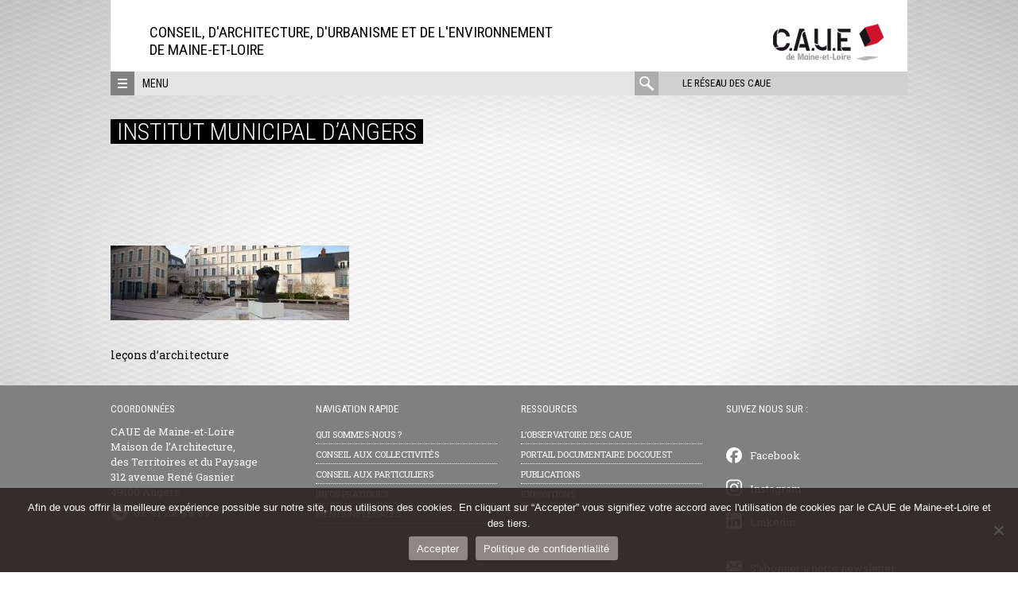

--- FILE ---
content_type: text/html; charset=UTF-8
request_url: https://www.caue49.com/lecons-darchitecture/institut-municipal-web/
body_size: 14430
content:
<!DOCTYPE html>
<html lang="fr-FR" class="no-js">
<head>
	<meta charset="UTF-8">
	<meta name="viewport" content="width=device-width, initial-scale=1">
	<link rel="profile" href="http://gmpg.org/xfn/11">
	<link rel="pingback" href="https://www.caue49.com/xmlrpc.php">
	<!--[if lt IE 9]>
	<script src="https://www.caue49.com/wp-content/themes/caue/js/html5.js"></script>
	<![endif]-->
	<script>(function(html){html.className = html.className.replace(/\bno-js\b/,'js')})(document.documentElement);</script>
<meta name='robots' content='index, follow, max-image-preview:large, max-snippet:-1, max-video-preview:-1' />
	<style>img:is([sizes="auto" i], [sizes^="auto," i]) { contain-intrinsic-size: 3000px 1500px }</style>
	
	<!-- This site is optimized with the Yoast SEO plugin v26.2 - https://yoast.com/wordpress/plugins/seo/ -->
	<title>Institut Municipal d&#039;Angers - CAUE de Maine-et-Loire</title><link rel="preload" as="style" href="https://fonts.googleapis.com/css?family=Roboto%20Condensed%3A400%2C300%2C700%7CRoboto%3A400%2C100%2C300%2C500%2C700%2C900%7CRoboto%20Slab%3A400%2C100%2C300%2C100%2C700%7CNoto%20Sans%3A400%2C400italic%2C700%7CPoppins%3A700%2C800%2C900&#038;subset=latin%2Clatin-ext&#038;display=swap" /><link rel="stylesheet" href="https://fonts.googleapis.com/css?family=Roboto%20Condensed%3A400%2C300%2C700%7CRoboto%3A400%2C100%2C300%2C500%2C700%2C900%7CRoboto%20Slab%3A400%2C100%2C300%2C100%2C700%7CNoto%20Sans%3A400%2C400italic%2C700%7CPoppins%3A700%2C800%2C900&#038;subset=latin%2Clatin-ext&#038;display=swap" media="print" onload="this.media='all'" /><noscript><link rel="stylesheet" href="https://fonts.googleapis.com/css?family=Roboto%20Condensed%3A400%2C300%2C700%7CRoboto%3A400%2C100%2C300%2C500%2C700%2C900%7CRoboto%20Slab%3A400%2C100%2C300%2C100%2C700%7CNoto%20Sans%3A400%2C400italic%2C700%7CPoppins%3A700%2C800%2C900&#038;subset=latin%2Clatin-ext&#038;display=swap" /></noscript>
	<link rel="canonical" href="https://www.caue49.com/lecons-darchitecture/institut-municipal-web/" />
	<meta property="og:locale" content="fr_FR" />
	<meta property="og:type" content="article" />
	<meta property="og:title" content="Institut Municipal d&#039;Angers - CAUE de Maine-et-Loire" />
	<meta property="og:description" content="Leçons d&#039;architecture à l&#039;Institut Municipal d&#039;Angers" />
	<meta property="og:url" content="https://www.caue49.com/lecons-darchitecture/institut-municipal-web/" />
	<meta property="og:site_name" content="CAUE de Maine-et-Loire" />
	<meta property="article:modified_time" content="2017-09-22T09:02:08+00:00" />
	<meta property="og:image" content="https://www.caue49.com/lecons-darchitecture/institut-municipal-web" />
	<meta property="og:image:width" content="1600" />
	<meta property="og:image:height" content="500" />
	<meta property="og:image:type" content="image/jpeg" />
	<meta name="twitter:card" content="summary_large_image" />
	<script type="application/ld+json" class="yoast-schema-graph">{"@context":"https://schema.org","@graph":[{"@type":"WebPage","@id":"https://www.caue49.com/lecons-darchitecture/institut-municipal-web/","url":"https://www.caue49.com/lecons-darchitecture/institut-municipal-web/","name":"Institut Municipal d'Angers - CAUE de Maine-et-Loire","isPartOf":{"@id":"https://www.caue49.com/#website"},"primaryImageOfPage":{"@id":"https://www.caue49.com/lecons-darchitecture/institut-municipal-web/#primaryimage"},"image":{"@id":"https://www.caue49.com/lecons-darchitecture/institut-municipal-web/#primaryimage"},"thumbnailUrl":"https://www.caue49.com/wp-content/uploads/sites/4/2017/09/institut-municipal-web.jpg","datePublished":"2017-09-22T09:01:15+00:00","dateModified":"2017-09-22T09:02:08+00:00","breadcrumb":{"@id":"https://www.caue49.com/lecons-darchitecture/institut-municipal-web/#breadcrumb"},"inLanguage":"fr-FR","potentialAction":[{"@type":"ReadAction","target":["https://www.caue49.com/lecons-darchitecture/institut-municipal-web/"]}]},{"@type":"ImageObject","inLanguage":"fr-FR","@id":"https://www.caue49.com/lecons-darchitecture/institut-municipal-web/#primaryimage","url":"https://www.caue49.com/wp-content/uploads/sites/4/2017/09/institut-municipal-web.jpg","contentUrl":"https://www.caue49.com/wp-content/uploads/sites/4/2017/09/institut-municipal-web.jpg","width":1600,"height":500,"caption":"Leçons d'architecture à l'Institut Municipal d'Angers"},{"@type":"BreadcrumbList","@id":"https://www.caue49.com/lecons-darchitecture/institut-municipal-web/#breadcrumb","itemListElement":[{"@type":"ListItem","position":1,"name":"Accueil","item":"https://www.caue49.com/"},{"@type":"ListItem","position":2,"name":"Leçons d&rsquo;architecture A3A","item":"https://www.caue49.com/lecons-darchitecture/"},{"@type":"ListItem","position":3,"name":"Institut Municipal d&rsquo;Angers"}]},{"@type":"WebSite","@id":"https://www.caue49.com/#website","url":"https://www.caue49.com/","name":"CAUE de Maine-et-Loire","description":"Conseil, d&#039;architecture, d&#039;Urbanisme et de l&#039;Environnement &lt;br&gt;de Maine-et-Loire","potentialAction":[{"@type":"SearchAction","target":{"@type":"EntryPoint","urlTemplate":"https://www.caue49.com/?s={search_term_string}"},"query-input":{"@type":"PropertyValueSpecification","valueRequired":true,"valueName":"search_term_string"}}],"inLanguage":"fr-FR"}]}</script>
	<!-- / Yoast SEO plugin. -->


<link rel='dns-prefetch' href='//maps.googleapis.com' />
<link rel='dns-prefetch' href='//meet.jit.si' />
<link rel='dns-prefetch' href='//fonts.googleapis.com' />
<link href='https://fonts.gstatic.com' crossorigin rel='preconnect' />
<link rel="alternate" type="application/rss+xml" title="CAUE de Maine-et-Loire &raquo; Flux" href="https://www.caue49.com/feed/" />
<link rel="alternate" type="application/rss+xml" title="CAUE de Maine-et-Loire &raquo; Flux des commentaires" href="https://www.caue49.com/comments/feed/" />
		<!-- This site uses the Google Analytics by MonsterInsights plugin v9.9.0 - Using Analytics tracking - https://www.monsterinsights.com/ -->
							<script src="//www.googletagmanager.com/gtag/js?id=G-907GQZ0Y49"  data-cfasync="false" data-wpfc-render="false" type="text/javascript" async></script>
			<script data-cfasync="false" data-wpfc-render="false" type="text/javascript">
				var mi_version = '9.9.0';
				var mi_track_user = true;
				var mi_no_track_reason = '';
								var MonsterInsightsDefaultLocations = {"page_location":"https:\/\/www.caue49.com\/lecons-darchitecture\/institut-municipal-web\/"};
								if ( typeof MonsterInsightsPrivacyGuardFilter === 'function' ) {
					var MonsterInsightsLocations = (typeof MonsterInsightsExcludeQuery === 'object') ? MonsterInsightsPrivacyGuardFilter( MonsterInsightsExcludeQuery ) : MonsterInsightsPrivacyGuardFilter( MonsterInsightsDefaultLocations );
				} else {
					var MonsterInsightsLocations = (typeof MonsterInsightsExcludeQuery === 'object') ? MonsterInsightsExcludeQuery : MonsterInsightsDefaultLocations;
				}

								var disableStrs = [
										'ga-disable-G-907GQZ0Y49',
									];

				/* Function to detect opted out users */
				function __gtagTrackerIsOptedOut() {
					for (var index = 0; index < disableStrs.length; index++) {
						if (document.cookie.indexOf(disableStrs[index] + '=true') > -1) {
							return true;
						}
					}

					return false;
				}

				/* Disable tracking if the opt-out cookie exists. */
				if (__gtagTrackerIsOptedOut()) {
					for (var index = 0; index < disableStrs.length; index++) {
						window[disableStrs[index]] = true;
					}
				}

				/* Opt-out function */
				function __gtagTrackerOptout() {
					for (var index = 0; index < disableStrs.length; index++) {
						document.cookie = disableStrs[index] + '=true; expires=Thu, 31 Dec 2099 23:59:59 UTC; path=/';
						window[disableStrs[index]] = true;
					}
				}

				if ('undefined' === typeof gaOptout) {
					function gaOptout() {
						__gtagTrackerOptout();
					}
				}
								window.dataLayer = window.dataLayer || [];

				window.MonsterInsightsDualTracker = {
					helpers: {},
					trackers: {},
				};
				if (mi_track_user) {
					function __gtagDataLayer() {
						dataLayer.push(arguments);
					}

					function __gtagTracker(type, name, parameters) {
						if (!parameters) {
							parameters = {};
						}

						if (parameters.send_to) {
							__gtagDataLayer.apply(null, arguments);
							return;
						}

						if (type === 'event') {
														parameters.send_to = monsterinsights_frontend.v4_id;
							var hookName = name;
							if (typeof parameters['event_category'] !== 'undefined') {
								hookName = parameters['event_category'] + ':' + name;
							}

							if (typeof MonsterInsightsDualTracker.trackers[hookName] !== 'undefined') {
								MonsterInsightsDualTracker.trackers[hookName](parameters);
							} else {
								__gtagDataLayer('event', name, parameters);
							}
							
						} else {
							__gtagDataLayer.apply(null, arguments);
						}
					}

					__gtagTracker('js', new Date());
					__gtagTracker('set', {
						'developer_id.dZGIzZG': true,
											});
					if ( MonsterInsightsLocations.page_location ) {
						__gtagTracker('set', MonsterInsightsLocations);
					}
										__gtagTracker('config', 'G-907GQZ0Y49', {"forceSSL":"true"} );
										window.gtag = __gtagTracker;										(function () {
						/* https://developers.google.com/analytics/devguides/collection/analyticsjs/ */
						/* ga and __gaTracker compatibility shim. */
						var noopfn = function () {
							return null;
						};
						var newtracker = function () {
							return new Tracker();
						};
						var Tracker = function () {
							return null;
						};
						var p = Tracker.prototype;
						p.get = noopfn;
						p.set = noopfn;
						p.send = function () {
							var args = Array.prototype.slice.call(arguments);
							args.unshift('send');
							__gaTracker.apply(null, args);
						};
						var __gaTracker = function () {
							var len = arguments.length;
							if (len === 0) {
								return;
							}
							var f = arguments[len - 1];
							if (typeof f !== 'object' || f === null || typeof f.hitCallback !== 'function') {
								if ('send' === arguments[0]) {
									var hitConverted, hitObject = false, action;
									if ('event' === arguments[1]) {
										if ('undefined' !== typeof arguments[3]) {
											hitObject = {
												'eventAction': arguments[3],
												'eventCategory': arguments[2],
												'eventLabel': arguments[4],
												'value': arguments[5] ? arguments[5] : 1,
											}
										}
									}
									if ('pageview' === arguments[1]) {
										if ('undefined' !== typeof arguments[2]) {
											hitObject = {
												'eventAction': 'page_view',
												'page_path': arguments[2],
											}
										}
									}
									if (typeof arguments[2] === 'object') {
										hitObject = arguments[2];
									}
									if (typeof arguments[5] === 'object') {
										Object.assign(hitObject, arguments[5]);
									}
									if ('undefined' !== typeof arguments[1].hitType) {
										hitObject = arguments[1];
										if ('pageview' === hitObject.hitType) {
											hitObject.eventAction = 'page_view';
										}
									}
									if (hitObject) {
										action = 'timing' === arguments[1].hitType ? 'timing_complete' : hitObject.eventAction;
										hitConverted = mapArgs(hitObject);
										__gtagTracker('event', action, hitConverted);
									}
								}
								return;
							}

							function mapArgs(args) {
								var arg, hit = {};
								var gaMap = {
									'eventCategory': 'event_category',
									'eventAction': 'event_action',
									'eventLabel': 'event_label',
									'eventValue': 'event_value',
									'nonInteraction': 'non_interaction',
									'timingCategory': 'event_category',
									'timingVar': 'name',
									'timingValue': 'value',
									'timingLabel': 'event_label',
									'page': 'page_path',
									'location': 'page_location',
									'title': 'page_title',
									'referrer' : 'page_referrer',
								};
								for (arg in args) {
																		if (!(!args.hasOwnProperty(arg) || !gaMap.hasOwnProperty(arg))) {
										hit[gaMap[arg]] = args[arg];
									} else {
										hit[arg] = args[arg];
									}
								}
								return hit;
							}

							try {
								f.hitCallback();
							} catch (ex) {
							}
						};
						__gaTracker.create = newtracker;
						__gaTracker.getByName = newtracker;
						__gaTracker.getAll = function () {
							return [];
						};
						__gaTracker.remove = noopfn;
						__gaTracker.loaded = true;
						window['__gaTracker'] = __gaTracker;
					})();
									} else {
										console.log("");
					(function () {
						function __gtagTracker() {
							return null;
						}

						window['__gtagTracker'] = __gtagTracker;
						window['gtag'] = __gtagTracker;
					})();
									}
			</script>
			
							<!-- / Google Analytics by MonsterInsights -->
		<script type="text/javascript">
/* <![CDATA[ */
window._wpemojiSettings = {"baseUrl":"https:\/\/s.w.org\/images\/core\/emoji\/16.0.1\/72x72\/","ext":".png","svgUrl":"https:\/\/s.w.org\/images\/core\/emoji\/16.0.1\/svg\/","svgExt":".svg","source":{"concatemoji":"https:\/\/www.caue49.com\/wp-includes\/js\/wp-emoji-release.min.js?ver=6.8.3"}};
/*! This file is auto-generated */
!function(s,n){var o,i,e;function c(e){try{var t={supportTests:e,timestamp:(new Date).valueOf()};sessionStorage.setItem(o,JSON.stringify(t))}catch(e){}}function p(e,t,n){e.clearRect(0,0,e.canvas.width,e.canvas.height),e.fillText(t,0,0);var t=new Uint32Array(e.getImageData(0,0,e.canvas.width,e.canvas.height).data),a=(e.clearRect(0,0,e.canvas.width,e.canvas.height),e.fillText(n,0,0),new Uint32Array(e.getImageData(0,0,e.canvas.width,e.canvas.height).data));return t.every(function(e,t){return e===a[t]})}function u(e,t){e.clearRect(0,0,e.canvas.width,e.canvas.height),e.fillText(t,0,0);for(var n=e.getImageData(16,16,1,1),a=0;a<n.data.length;a++)if(0!==n.data[a])return!1;return!0}function f(e,t,n,a){switch(t){case"flag":return n(e,"\ud83c\udff3\ufe0f\u200d\u26a7\ufe0f","\ud83c\udff3\ufe0f\u200b\u26a7\ufe0f")?!1:!n(e,"\ud83c\udde8\ud83c\uddf6","\ud83c\udde8\u200b\ud83c\uddf6")&&!n(e,"\ud83c\udff4\udb40\udc67\udb40\udc62\udb40\udc65\udb40\udc6e\udb40\udc67\udb40\udc7f","\ud83c\udff4\u200b\udb40\udc67\u200b\udb40\udc62\u200b\udb40\udc65\u200b\udb40\udc6e\u200b\udb40\udc67\u200b\udb40\udc7f");case"emoji":return!a(e,"\ud83e\udedf")}return!1}function g(e,t,n,a){var r="undefined"!=typeof WorkerGlobalScope&&self instanceof WorkerGlobalScope?new OffscreenCanvas(300,150):s.createElement("canvas"),o=r.getContext("2d",{willReadFrequently:!0}),i=(o.textBaseline="top",o.font="600 32px Arial",{});return e.forEach(function(e){i[e]=t(o,e,n,a)}),i}function t(e){var t=s.createElement("script");t.src=e,t.defer=!0,s.head.appendChild(t)}"undefined"!=typeof Promise&&(o="wpEmojiSettingsSupports",i=["flag","emoji"],n.supports={everything:!0,everythingExceptFlag:!0},e=new Promise(function(e){s.addEventListener("DOMContentLoaded",e,{once:!0})}),new Promise(function(t){var n=function(){try{var e=JSON.parse(sessionStorage.getItem(o));if("object"==typeof e&&"number"==typeof e.timestamp&&(new Date).valueOf()<e.timestamp+604800&&"object"==typeof e.supportTests)return e.supportTests}catch(e){}return null}();if(!n){if("undefined"!=typeof Worker&&"undefined"!=typeof OffscreenCanvas&&"undefined"!=typeof URL&&URL.createObjectURL&&"undefined"!=typeof Blob)try{var e="postMessage("+g.toString()+"("+[JSON.stringify(i),f.toString(),p.toString(),u.toString()].join(",")+"));",a=new Blob([e],{type:"text/javascript"}),r=new Worker(URL.createObjectURL(a),{name:"wpTestEmojiSupports"});return void(r.onmessage=function(e){c(n=e.data),r.terminate(),t(n)})}catch(e){}c(n=g(i,f,p,u))}t(n)}).then(function(e){for(var t in e)n.supports[t]=e[t],n.supports.everything=n.supports.everything&&n.supports[t],"flag"!==t&&(n.supports.everythingExceptFlag=n.supports.everythingExceptFlag&&n.supports[t]);n.supports.everythingExceptFlag=n.supports.everythingExceptFlag&&!n.supports.flag,n.DOMReady=!1,n.readyCallback=function(){n.DOMReady=!0}}).then(function(){return e}).then(function(){var e;n.supports.everything||(n.readyCallback(),(e=n.source||{}).concatemoji?t(e.concatemoji):e.wpemoji&&e.twemoji&&(t(e.twemoji),t(e.wpemoji)))}))}((window,document),window._wpemojiSettings);
/* ]]> */
</script>
<style id='wp-emoji-styles-inline-css' type='text/css'>

	img.wp-smiley, img.emoji {
		display: inline !important;
		border: none !important;
		box-shadow: none !important;
		height: 1em !important;
		width: 1em !important;
		margin: 0 0.07em !important;
		vertical-align: -0.1em !important;
		background: none !important;
		padding: 0 !important;
	}
</style>
<link rel='stylesheet' id='cookie-notice-front-css' href='https://www.caue49.com/wp-content/plugins/cookie-notice/css/front.min.css?ver=2.5.7' type='text/css' media='all' />

<link rel='stylesheet' id='caue-style-css' href='https://www.caue49.com/wp-content/themes/caue/css/style.min.css?ver=6.8.3' type='text/css' media='all' />

<link rel='stylesheet' id='evcal_cal_default-css' href='//www.caue49.com/wp-content/plugins/eventON/assets/css/eventon_styles.css?ver=5.0.2' type='text/css' media='all' />
<link rel='stylesheet' id='evo_font_icons-css' href='//www.caue49.com/wp-content/plugins/eventON/assets/fonts/all.css?ver=5.0.2' type='text/css' media='all' />
<link rel='stylesheet' id='eventon_dynamic_styles-css' href='//www.caue49.com/wp-content/uploads/sites/4/eventon_dynamic_styles.css?ver=5.0.2' type='text/css' media='all' />
<script type="text/javascript" src="https://www.caue49.com/wp-content/plugins/google-analytics-for-wordpress/assets/js/frontend-gtag.min.js?ver=9.9.0" id="monsterinsights-frontend-script-js" async="async" data-wp-strategy="async"></script>
<script data-cfasync="false" data-wpfc-render="false" type="text/javascript" id='monsterinsights-frontend-script-js-extra'>/* <![CDATA[ */
var monsterinsights_frontend = {"js_events_tracking":"true","download_extensions":"doc,pdf,ppt,zip,xls,docx,pptx,xlsx","inbound_paths":"[]","home_url":"https:\/\/www.caue49.com","hash_tracking":"false","v4_id":"G-907GQZ0Y49"};/* ]]> */
</script>
<script type="text/javascript" id="cookie-notice-front-js-before">
/* <![CDATA[ */
var cnArgs = {"ajaxUrl":"https:\/\/www.caue49.com\/wp-admin\/admin-ajax.php","nonce":"5f4c597e99","hideEffect":"fade","position":"bottom","onScroll":false,"onScrollOffset":100,"onClick":false,"cookieName":"cookie_notice_accepted","cookieTime":2592000,"cookieTimeRejected":2592000,"globalCookie":false,"redirection":false,"cache":true,"revokeCookies":false,"revokeCookiesOpt":"automatic"};
/* ]]> */
</script>
<script type="text/javascript" src="https://www.caue49.com/wp-content/plugins/cookie-notice/js/front.min.js?ver=2.5.7" id="cookie-notice-front-js"></script>
<script type="text/javascript" src="https://www.caue49.com/wp-includes/js/jquery/jquery.min.js?ver=3.7.1" id="jquery-core-js"></script>
<script type="text/javascript" src="https://www.caue49.com/wp-includes/js/jquery/jquery-migrate.min.js?ver=3.4.1" id="jquery-migrate-js"></script>
<script type="text/javascript" id="evo-inlinescripts-header-js-after">
/* <![CDATA[ */
jQuery(document).ready(function($){});
/* ]]> */
</script>
<script></script><link rel="https://api.w.org/" href="https://www.caue49.com/wp-json/" /><link rel="alternate" title="JSON" type="application/json" href="https://www.caue49.com/wp-json/wp/v2/media/3079" /><link rel="EditURI" type="application/rsd+xml" title="RSD" href="https://www.caue49.com/xmlrpc.php?rsd" />
<meta name="generator" content="WordPress 6.8.3" />
<link rel='shortlink' href='https://www.caue49.com/?p=3079' />
<link rel="alternate" title="oEmbed (JSON)" type="application/json+oembed" href="https://www.caue49.com/wp-json/oembed/1.0/embed?url=https%3A%2F%2Fwww.caue49.com%2Flecons-darchitecture%2Finstitut-municipal-web%2F" />
<link rel="alternate" title="oEmbed (XML)" type="text/xml+oembed" href="https://www.caue49.com/wp-json/oembed/1.0/embed?url=https%3A%2F%2Fwww.caue49.com%2Flecons-darchitecture%2Finstitut-municipal-web%2F&#038;format=xml" />
<meta name="generator" content="Powered by WPBakery Page Builder - drag and drop page builder for WordPress."/>

    <style>
        

        

        

        
        

                body {
            background: -moz-radial-gradient(center, ellipse cover,  #ffffff 33%, #999999 100%); /* FF3.6+ */
            background: -webkit-gradient(radial, center center, 0px, center center, 100%, color-stop(33%,#ffffff), color-stop(100%,#999999)); /* Chrome,Safari4+ */
            background: -webkit-radial-gradient(center, ellipse cover,  #ffffff 33%,#999999 100%); /* Chrome10+,Safari5.1+ */
            background: -o-radial-gradient(center, ellipse cover,  #ffffff 33%,#999999 100%); /* Opera 12+ */
            background: -ms-radial-gradient(center, ellipse cover,  #ffffff 33%,#999999 100%); /* IE10+ */
            background: radial-gradient(ellipse at center,  #ffffff 33%,#999999 100%); /* W3C */
        }
        
                .site-header,
        .site-branding {
            background-color: transparent;
        }
        
                .site-branding {
            background-image: url('https://www.caue49.com/wp-content/uploads/sites/4/2017/06/fondblanc.jpg');
        }
        .site-header.fullwidth {
            background-image: url('https://www.caue49.com/wp-content/uploads/sites/4/2017/06/fondblanc.jpg');
        }
        .site-header.fullwidth .site-branding {
            background: none;
        }
        .site-header.fullwidth:before {
            padding-top: calc( (90 / 1002) * 100%);
        }
        
        
         
                a {
            color: #d7283f;
        }
        

                a:hover,
        .menu-reseau .item:hover a {
            color: #812935;
        }
        .framed-shortcode article .post-categories a:hover {
            color: #812935 !important;
        }
        

                .site-footer,
        .site-footer a {
            color: #ffffff        }

        .widget_nav_menu li {
            border-bottom-color: #ffffff        }
        

                .themed-surtitre,
        .editor-content .post-categories a, .post-categories a {
            color: #ffffff;
        }
        #slider-nav .custom-controls-container li a.flex-active {
            background: #ffffff;
        }
        

                .nav-toggle,
        .site-footer,
        .three-menus,
        #filter_cats label,
        .filter .all,
        .titre-encart,
        .encart-publication h3,
        .themed-surtitre span,
        #slider-nav .flex-control-paging,
        .post-categories,
        .highlight,
        p.lettrine2:first-letter,
        button.button,
        .more-reals .icon,
        .pix-wrapper:after,
        .boxed-text-1 {
            background-color: #808080;
        }

        .vc_grid-filter > .vc_grid-filter-item,
        .vc_tta-accordion .vc_tta-panel .vc_tta-panel-heading:hover {
            background-color: #808080 !important;
        }

        .realisations-shortcode .portfolio:hover .illustr .mask,
        .last-news-shortcode .post:hover .illustr .mask,
        .focus-shortcode #diaporama .slides li:hover .illustr .mask,
        .flexslider-slider .slide:hover .illustr .mask,
        .realisation:hover .illustr .mask,
        .framed-shortcode article:hover .mask {
            background-color: rgba(128, 128, 128, 0.7);
        }

        .realisation:hover .illustr .mask svg {
            fill: rgba(128, 128, 128, 0.7);
        }

        .surtitre,
        h2.intertitre,
        h3.intertitre,
        .wpb_heading,
        .vc_tta-container h2,
        .vc_tta-tabs .vc_tta-tab > a,
        .vc_tta-accordion .vc_tta-panel .vc_tta-panel-title > a,
        .vc_tta-accordion .vc_tta-panel.vc_active .vc_tta-panel-title > a:hover,
        .vc_tta-tabs .vc_tta-panel .vc_tta-panel-title > a,
        .vc_grid-item-mini .title,
        .vc_grid-item-mini .more a,
        .vc_pie_chart .wpb_heading,
        .vc_pie_chart .vc_pie_chart_value,
        p.lettrine1:first-letter,
        blockquote,
        .boxed-text-2,
        table td,
        .mce-item-table td,
        #slider-nav a:hover {
            color: #808080 !important;
        }

        .boxed-text-2,
        .vc_tta-accordion .vc_tta-panel-heading .vc_tta-controls-icon::before,
        .vc_tta-accordion .vc_tta-panel-heading .vc_tta-controls-icon::after,
        .vc_tta-accordion .vc_tta-panel.vc_active .vc_tta-panel-title > a:hover .vc_tta-controls-icon::before,
        .vc_tta-accordion .vc_tta-panel.vc_active .vc_tta-panel-title > a:hover .vc_tta-controls-icon::after,
        .vc_tta-accordion .vc_tta-panel.vc_active .vc_tta-panel-heading > a:hover .vc_tta-controls-icon::before,
        .vc_tta-accordion .vc_tta-panel.vc_active .vc_tta-panel-heading > a:hover .vc_tta-controls-icon::after,
        .vc_tta-accordion .vc_tta-panel-heading,
        .vc_tta-tabs .vc_tta-tab > a,
        .vc_tta-tabs .vc_tta-tab.vc_active > a {
            border-color: #808080 !important;
        }

        .vc_tta-tabs .vc_tta-panels-container {
            border: 1px solid #808080;

        }

        button:hover,
        input[type="button"]:hover,
        input[type="reset"]:hover,
        input[type="submit"]:hover {
            color: #808080;
        }
        

                #wrapper {
            background-image: url('https://www.caue49.com/wp-content/uploads/sites/4/2016/03/motif-transpa12.png');
        }

        .three-menus {
            background-image: url('https://www.caue49.com/wp-content/uploads/sites/4/2016/03/motif-transpa12.png');
        }
        

        /* responsive */
        @media screen and (min-width: 48em) {
            .three-menus {
                background-color: #e4e4e4;
                background-image: none;
            }
        }

    </style>

    <link rel="icon" href="https://www.caue49.com/wp-content/uploads/sites/4/2016/01/cropped-favicon-caue49-32x32.png" sizes="32x32" />
<link rel="icon" href="https://www.caue49.com/wp-content/uploads/sites/4/2016/01/cropped-favicon-caue49-192x192.png" sizes="192x192" />
<link rel="apple-touch-icon" href="https://www.caue49.com/wp-content/uploads/sites/4/2016/01/cropped-favicon-caue49-180x180.png" />
<meta name="msapplication-TileImage" content="https://www.caue49.com/wp-content/uploads/sites/4/2016/01/cropped-favicon-caue49-270x270.png" />
		<style type="text/css" id="wp-custom-css">
			/*
Vous pouvez ajouter du CSS personnalisé ici.

Cliquez sur l’icône d’aide ci-dessous pour en savoir plus.
*/

.formulaire1_nom {
margin: 0px!important;
padding: 0px!important;
height: 40px !important;
}

.formulaire1_courriel {
margin: 0px!important;
padding: 0px!important;
}

.formulaire1_commentaire {
margin: 0px!important;
padding: 0px!important;
}

.gform_footer.top_label {
margin-top: 10px!important;
padding: 0px!important;
}

.gform_wrapper ul.gform_fields li.gfield {
margin-top: 10px!important;
padding: 0px!important;
}

.tags {
display: none;
}	

.vc_gitem-link {
    font-size: 1.1em!important;
}

.vc_grid-item-mini {
   font-size: 1em!important;
   color:#333333!important;
}

.vc_grid-item-mini .more {
    font-size: 16px !important;
    line-height: 1em !important;
}

#field_1_1 {
    height: 40px!important;
    vertical-align: top!important;
}
#field_1_2 {
    height: 40px!important;
    vertical-align: top!important;
}
#field_1_3 {
    height: 80px!important;
    vertical-align: top!important;
}
#field_1_3 {
    height: 70px!important;
    vertical-align: top!important;
}
.gform_footer top_label {
    height: 30px!important;
    vertical-align: top!important;
}
.tags {
   margin-bottom: 1.875em;
   max-width: 41.125em;
   padding: 10px 0px;
}
.encart-fond-blanc-sans-marge, .tags, .vc_chart, .vc_pie_chart, .vc_progress_bar {
   background:none repeat scroll 0 0;
}
.tags a {
   background-color: white;
   text-decoration: none;
   font-size: 12px;
   color: #777;
   padding: 2px 5px 2px 5px;
   border-radius: 2px;
   line-height: 2.2;
} 
.tags a:hover {
   color: #ff672f;
}
.encart-titre-souligne {
    color: #d7283f!important;
}
.encart-titre {
    color: #d7283f!important;
}
.intertitre {
    color: #2b2523!important;
}




/*--icons--*/
.fa{
	font-style: normal !important;
}


/*--Grille--*/
.vc_grid .grid_surtitre{
	font-size:12px;
	margin:5px 20px 0;
}
.vc_grid .actions-categories{
	margin: 0 0 0 -0.9375rem;
	padding: 0 0 0 0.9375rem;
	background-color:#1591A6;
	text-align:left;	
}
.vc_grid .vc_gitem-post-category-name{
		margin:0 !important;
}
.vc_grid .vc_gitem-post-category-name span{
	margin:0 !important;
	padding:0;
}
.vc_grid .vc_gitem-post-category-name span:before{
	content: ">";
  margin-right: 1.25rem;
	font-size:13px
}

.input {
	text-transform: inherit
}
		</style>
		<noscript><style> .wpb_animate_when_almost_visible { opacity: 1; }</style></noscript><noscript><style id="rocket-lazyload-nojs-css">.rll-youtube-player, [data-lazy-src]{display:none !important;}</style></noscript></head>
<body class="attachment wp-singular attachment-template-default single single-attachment postid-3079 attachmentid-3079 attachment-jpeg wp-theme-caue stickynav cookies-not-set wpb-js-composer js-comp-ver-7.0 vc_responsive">

	<div id="wrapper">

		
				<a class="skip-link screen-reader-text" href="#content">Aller directement au contenu</a>


                
				<header id="masthead" class="site-header" role="banner">

                    
                        <div class="inner">
                            <div class="site-branding site-logo-right">

                    

                        
                            <div class="site-logo">
                                                                    <p class="site-title">
                                        <a href="https://www.caue49.com/" title="CAUE de Maine-et-Loire" rel="home"><img src="https://www.caue49.com/wp-content/uploads/sites/4/2016/03/logocaue05.jpg" alt="CAUE de Maine-et-Loire"></a>
                                    </p>
                                                            </div>


                        
                            <p class="site-description">Conseil, d'architecture, d'Urbanisme et de l'Environnement <br>de Maine-et-Loire</p>

                                                </div>                                                <div id="navbar">
                            <a class="nav-toggle" href="#"><span></span></a>
                            <a class="text-menu" href="#">Menu</a>
                            <nav class="alt-nav">
                                <a href="#" class="open-caue-network">Le réseau des CAUE</a>
                                <form role="search" method="get" class="search-form" action="https://www.caue49.com/">
	<label>
		<span class="screen-reader-text">rechercher :</span>
		<input type="search" class="search-field" placeholder="rechercher" value="" name="s" title="rechercher :" />
	</label>
	<div class="action">
		<input type="submit" class="search-submit" value="" />
	</div>
	<div class="mask"></div>
</form>
                            </nav>
                        </div>

                    </div>
				</header>				<nav class="reseau-regional">

					<div class="menu-reseau">

						<a href="#" class="close"><span>Fermer</span></a>
						<div class="presentation">
													</div>
													<div class="list-items">
															<div class="item item-urcaue">
									
									<div class="illustr">
										<img src="https://www.caue49.com/wp-content/uploads/sites/4/2018/06/logo-reseau-e1528962937929.png" alt="URCAUE des Pays de la Loire" width="113" height="55">
									</div>

									
									<div class="text">
										<h4><a href="https://www.urcaue-paysdelaloire.com">Union Régionale des Pays de la Loire</a></h4>
										<p>&gt; Tél. 02 41 22 99 91<br />
&gt; www.urcaue-paysdelaloire.com</p>
									</div>

								</div>

															<div class="item item-caue44">
									
									<div class="illustr">
										<img src="https://www.caue49.com/wp-content/uploads/sites/4/2018/11/logo-44-100px.png" alt="" width="113" height="55">
									</div>

									
									<div class="text">
										<h4><a href="https://www.caue44.com">CAUE de Loire-Atlantique</a></h4>
										<p>&gt; Tél. 02 40 20 20 44<br />
&gt; www.caue44.com</p>
									</div>

								</div>

															<div class="item item-caue53">
									
									<div class="illustr">
										<img src="https://www.caue49.com/wp-content/uploads/sites/4/2021/10/logo-caue53-4.png" alt="" width="143" height="55">
									</div>

									
									<div class="text">
										<h4><a href="https://www.caue53.com">CAUE de la Mayenne</a></h4>
										<p>&gt; Tél : 02 43 56 41 79<br />
&gt; www.caue53.com</p>
									</div>

								</div>

															<div class="item item-caue72">
									
									<div class="illustr">
										<img src="https://www.caue49.com/wp-content/uploads/sites/4/2018/11/logo-72-100px.png" alt="CAUE de la Sarthe" width="113" height="55">
									</div>

									
									<div class="text">
										<h4><a href="https://www.caue-sarthe.com">CAUE de la Sarthe</a></h4>
										<p>&gt; Tél : 02 43 72 35 31<br />
&gt; www.caue-sarthe.com</p>
									</div>

								</div>

															<div class="item item-caue85">
									
									<div class="illustr">
										<img src="https://www.caue49.com/wp-content/uploads/sites/4/2018/11/logo-85-100px.png" alt="CAUE de la Vendée" width="113" height="55">
									</div>

									
									<div class="text">
										<h4><a href="https://www.caue85.com">CAUE de la Vendée</a></h4>
										<p>&gt; Tél. 02 51 37 44 95<br />
&gt; www.caue85.com</p>
									</div>

								</div>

															<div class="item item-urcaue">
									
									<div class="illustr">
										<img src="https://www.caue49.com/wp-content/uploads/sites/4/2018/12/fncaue-2018.png" alt="Fédération Nationale des CAUE" width="100" height="51">
									</div>

									
									<div class="text">
										<h4><a href="https://www.fncaue.com">FN CAUE</a></h4>
										<p>&gt; Tél. 01 43 22 07 82<br />
&gt; www.fncaue.com</p>
									</div>

								</div>

														</div>

						
					</div>

				</nav>
				<nav id="nav" class="site-nav">
					<div class="three-menus">
						<div class="main-navigation"><ul id="menu-menu-principal" class="primary-menu"><li id="menu-item-673" class="menu-item menu-item-type-post_type menu-item-object-page menu-item-home menu-item-673"><a href="https://www.caue49.com/">Accueil</a></li>
<li id="menu-item-1125" class="menu-item menu-item-type-post_type menu-item-object-post menu-item-1125"><a href="https://www.caue49.com/qui-sommes-nous/">Qui sommes-nous ?</a></li>
<li id="menu-item-1126" class="menu-item menu-item-type-post_type menu-item-object-post menu-item-1126"><a href="https://www.caue49.com/adhesion/">Adhérer au CAUE</a></li>
<li id="menu-item-2149" class="menu-item menu-item-type-post_type menu-item-object-post menu-item-2149"><a href="https://www.caue49.com/qualite/">Démarche qualité</a></li>
<li id="menu-item-677" class="menu-item menu-item-type-post_type menu-item-object-page menu-item-677"><a href="https://www.caue49.com/infos-pratiques/">Infos pratiques</a></li>
</ul></div><div class="events-navigation"><ul id="menu-menu-missions" class="events-menu"><li id="menu-item-1129" class="menu-item menu-item-type-post_type menu-item-object-post menu-item-1129"><a href="https://www.caue49.com/conseil-aux-collectivites/">Conseil aux collectivités</a></li>
<li id="menu-item-8091" class="menu-item menu-item-type-post_type menu-item-object-post menu-item-8091"><a href="https://www.caue49.com/conseil-aux-particuliers/">Conseil aux particuliers</a></li>
<li id="menu-item-9500" class="menu-item menu-item-type-post_type menu-item-object-page menu-item-9500"><a href="https://www.caue49.com/formations-des-elus/">Formations</a></li>
<li id="menu-item-1127" class="menu-item menu-item-type-post_type menu-item-object-post menu-item-1127"><a href="https://www.caue49.com/informer-sensibiliser/">Mission d’information et de sensibilisation</a></li>
</ul></div><div class="national-navigation"><ul id="menu-menu-ressources" class="national-menu"><li id="menu-item-1233" class="menu-item menu-item-type-post_type menu-item-object-post menu-item-1233"><a href="https://www.caue49.com/centre-de-ressources/">Centre de ressources</a></li>
<li id="menu-item-1404" class="menu-item menu-item-type-post_type menu-item-object-post menu-item-1404"><a href="https://www.caue49.com/publications-caue-de-maine-loire/">Publications</a></li>
<li id="menu-item-1298" class="menu-item menu-item-type-post_type menu-item-object-post menu-item-1298"><a href="https://www.caue49.com/expositions/">Expositions</a></li>
<li id="menu-item-10061" class="menu-item menu-item-type-post_type menu-item-object-post menu-item-10061"><a href="https://www.caue49.com/observatoire-des-caue/">Observatoire des CAUE</a></li>
</ul></div><aside id="black-studio-tinymce-2" class="widget widget_black_studio_tinymce"><h3 class="widget-title-infospratiques">Nous contacter</h3><div class="textwidget"><p><img class="alignnone wp-image-1448" src="https://www.caue49.com/wp-content/uploads/sites/4/2016/05/matpnoir2-300x62.png" alt="matpnoir2" width="150" height="31" /></p>
<p><a href="https://www.caue49.com/infos-pratiques/"><strong>Maison de l'Architecture, des Territoires et du Paysage</strong><br />
312 avenue René Gasnier - </a><a href="https://www.caue49.com/infos-pratiques/">49100 Angers</a></p>
<p><a href="https://www.caue49.com/infos-pratiques/">&gt; contactez-nous au</a><strong><a href="https://www.caue49.com/infos-pratiques/"> 02 41 22 99 99</a></strong><br />
<a href="https://www.caue49.com/infos-pratiques/">&gt; ou via le <strong>formulaire en ligne</strong></a><br />
<em><a href="https://www.caue49.com/infos-pratiques/">Horaires d'ouverture : 8h30-12h30/14h-18h</a></em></p>
<p><strong>UN CONSEIL POUR VOTRE HABITATION :</strong><br />
<a href="https://www.caue49.com/conseil-aux-particuliers/">&gt; <strong>formulaire en ligne</strong> Conseil aux particuliers</a></p>
<p>Suivez nous sur :<br />
<a href="https://www.facebook.com/actucaue49" target="_blank" rel="noopener"><img class="alignnone wp-image-11276" src="https://www.caue49.com/wp-content/uploads/sites/4/2025/11/facebook.svg" alt="" width="12" /></a><a href="https://www.facebook.com/actucaue49" target="_blank" rel="noopener"><strong> Facebook</strong></a> / <a href="https://www.instagram.com/caue_49/" target="_blank" rel="noopener"><img class="alignnone wp-image-11278" src="https://www.caue49.com/wp-content/uploads/sites/4/2025/11/instagram.svg" alt="" width="12" height="13" /></a><a href="https://www.instagram.com/caue_49/" target="_blank" rel="noopener"><strong> Instagram</strong></a> / <a href="https://www.linkedin.com/company/caue-de-maine-et-loire/" target="_blank" rel="noopener"><img class="alignnone wp-image-11277" src="https://www.caue49.com/wp-content/uploads/sites/4/2025/11/linkedin.svg" alt="" width="12" /></a> <strong><a href="https://www.linkedin.com/company/caue-de-maine-et-loire/" target="_blank" rel="noopener">Linkedin</a></strong></p>
</div></aside>
					</div>
				</nav>

				
	
				<div id="content" class="site-content">


	<div id="primary" class="content-area">
		<main id="main" class="site-main" role="main">

		
			
			
<article id="post-3079" class="post-3079 attachment type-attachment status-inherit hentry">

	<header class="entry-header">
		<h1 class="entry-title">Institut Municipal d&rsquo;Angers</h1>	</header><!-- .entry-header -->

	<div class="entry-content editor-content">
		<p class="attachment"><a href='https://www.caue49.com/wp-content/uploads/sites/4/2017/09/institut-municipal-web.jpg'><img decoding="async" width="300" height="94" src="https://www.caue49.com/wp-content/uploads/sites/4/2017/09/institut-municipal-web-300x94.jpg" class="attachment-medium size-medium" alt="leçons d&#039;architecture" srcset="https://www.caue49.com/wp-content/uploads/sites/4/2017/09/institut-municipal-web-300x94.jpg 300w, https://www.caue49.com/wp-content/uploads/sites/4/2017/09/institut-municipal-web-1024x320.jpg 1024w, https://www.caue49.com/wp-content/uploads/sites/4/2017/09/institut-municipal-web-686x214.jpg 686w, https://www.caue49.com/wp-content/uploads/sites/4/2017/09/institut-municipal-web.jpg 1600w" sizes="(max-width: 300px) 100vw, 300px" /></a></p>
<p>leçons d&rsquo;architecture</p>
	</div><!-- .entry-content -->

	
	<footer class="entry-footer">
			</footer><!-- .entry-footer -->

</article><!-- #post-## -->

		</main><!-- .site-main -->
	</div><!-- .content-area -->

	

		</div>
	</div>	<div class="push"></div>
</div>
<footer id="colophon" class="site-footer" role="contentinfo">
	<div class="site-info">

					<div class="footer-1"><aside id="text-3" class="widget widget_text"><h4 class="widget-title">COORDONNÉES</h4>			<div class="textwidget"><p><a href="https://www.caue49.com/infos-pratiques/">CAUE de Maine-et-Loire<br />
Maison de l&rsquo;Architecture,<br />
des Territoires et du Paysage<br />
312 avenue René Gasnier<br />
49100 Angers</a><br />
<img loading="lazy" decoding="async" class="alignnone size-full wp-image-7084" src="https://www.caue49.com/wp-content/uploads/sites/4/2021/05/telcaue6.png" alt="" width="130" height="26" /></p>
</div>
		</aside></div>
		
					<div class="footer-2"><aside id="nav_menu-4" class="widget widget_nav_menu"><h4 class="widget-title">NAVIGATION RAPIDE</h4><div class="menu-menu-de-navigation-rapide-container"><ul id="menu-menu-de-navigation-rapide" class="menu"><li id="menu-item-3132" class="menu-item menu-item-type-post_type menu-item-object-post menu-item-3132"><a href="https://www.caue49.com/qui-sommes-nous/">Qui sommes-nous ?</a></li>
<li id="menu-item-1274" class="menu-item menu-item-type-post_type menu-item-object-post menu-item-1274"><a href="https://www.caue49.com/conseil-aux-collectivites/">Conseil aux collectivités</a></li>
<li id="menu-item-8090" class="menu-item menu-item-type-post_type menu-item-object-post menu-item-8090"><a href="https://www.caue49.com/conseil-aux-particuliers/">Conseil aux particuliers</a></li>
<li id="menu-item-3156" class="menu-item menu-item-type-post_type menu-item-object-page menu-item-3156"><a href="https://www.caue49.com/infos-pratiques/">Infos pratiques</a></li>
<li id="menu-item-4240" class="menu-item menu-item-type-post_type menu-item-object-page menu-item-4240"><a href="https://www.caue49.com/mentions-legales/">Mentions légales</a></li>
</ul></div></aside></div>
		
					<div class="footer-3"><aside id="nav_menu-2" class="widget widget_nav_menu"><h4 class="widget-title">RESSOURCES</h4><div class="menu-ressources-container"><ul id="menu-ressources" class="menu"><li id="menu-item-851" class="menu-item menu-item-type-custom menu-item-object-custom menu-item-851"><a href="http://www.caue-observatoire.fr">L&rsquo;observatoire des CAUE</a></li>
<li id="menu-item-852" class="menu-item menu-item-type-custom menu-item-object-custom menu-item-852"><a href="http://www.caue-docouest.com">Portail documentaire Docouest</a></li>
<li id="menu-item-3141" class="menu-item menu-item-type-post_type menu-item-object-post menu-item-3141"><a href="https://www.caue49.com/publications-caue-de-maine-loire/">Publications</a></li>
<li id="menu-item-3140" class="menu-item menu-item-type-post_type menu-item-object-post menu-item-3140"><a href="https://www.caue49.com/expositions/">Expositions</a></li>
</ul></div></aside></div>
		
					<div class="footer-4"><aside id="black-studio-tinymce-6" class="widget widget_black_studio_tinymce"><h4 class="widget-title">Suivez nous sur :</h4><div class="textwidget"><table>
<tbody>
<tr>
<td style="width: 30px; vertical-align: bottom;"><a href="https://www.facebook.com/actucaue49/"><br />
<img class="alignleft wp-image-3153" src="https://www.caue49.com/wp-content/uploads/sites/4/2025/11/facebook-blanc.svg" alt="facebook" width="20px" height="14px" /><br />
</a></td>
<td style="color: #ffffff; vertical-align: bottom;"><a href="https://www.facebook.com/actucaue49/">Facebook</a></td>
</tr>
<tr>
<td style="width: 30px; vertical-align: bottom;"><a href="https://www.instagram.com/caue_49/"><br />
<img class="alignleft wp-image-3153" src="https://www.caue49.com/wp-content/uploads/sites/4/2025/11/instagram-blanc.svg" alt="facebook" width="20px" height="14px" /><br />
</a></td>
<td style="color: #ffffff; vertical-align: bottom;"><a href="https://www.instagram.com/caue_49/">Instagram</a></td>
</tr>
<tr>
<td style="width: 30px; vertical-align: bottom;"><a href="https://www.linkedin.com/company/caue-de-maine-et-loire/"><br />
<img class="alignleft wp-image-3153" src="https://www.caue49.com/wp-content/uploads/sites/4/2025/11/linkedin-blanc.svg" alt="facebook" width="20px" height="14px" /><br />
</a></td>
<td style="color: #ffffff; vertical-align: bottom;"><a href="https://www.linkedin.com/company/caue-de-maine-et-loire/">Linkedin</a></td>
</tr>
</tbody>
</table>
<table>
<tbody>
<tr>
<td style="height: 0px; width: 30px; vertical-align: bottom;"><a href="https://www.caue49.com/newsletter-du-caue-de-maine-et-loire/"><br />
<img class="alignleft wp-image-3153" src="https://www.caue49.com/wp-content/uploads/sites/4/2017/10/lettre-postale-2.png" alt="newsletter" width="20px" height="14px" /><br />
</a></td>
<td style="height: 0px; color: #ffffff; vertical-align: bottom;"><a href="https://www.caue49.com/newsletter/">S'abonner à notre newsletter</a></td>
</tr>
<tr>
<td style="height: 30px; width: 20px; vertical-align: bottom;"><a><img class="alignleft wp-image-3153" src="https://www.caue49.com/wp-content/uploads/sites/4/2019/01/cookie-02.png" alt="newsletter" width="20px" height="20px" /><br />
</a></td>
<td style="height: 30px; vertical-align: bottom;"><a href="https://www.caue49.com/rgpd/#gdpr-cookies"> Cookies</a><a style="color: #ffffff;"> &amp; </a><a href="https://www.caue49.com/rgpd">Confidentialité</a></td>
</tr>
</tbody>
</table>
</div></aside><aside id="custom_html-4" class="widget_text widget widget_custom_html"><div class="textwidget custom-html-widget"><table>
<tbody>
<tr>
<td style="height:100px;valign:bottom;">
<a href="https://www.caue49.com/2017/01/06/qualite/"><img class="alignleft wp-image-2156" src="https://www.caue49.com/wp-content/uploads/sites/4/2017/01/afaq_blanc-150x150.png" alt="Afaq ISO 9001:2015" width="60" height="60" style="valign:bottom"/></a>
</td>
</tr>
</tbody>
</table></div></aside></div>
		
	</div></footer>
<script type="speculationrules">
{"prefetch":[{"source":"document","where":{"and":[{"href_matches":"\/*"},{"not":{"href_matches":["\/wp-*.php","\/wp-admin\/*","\/wp-content\/uploads\/sites\/4\/*","\/wp-content\/*","\/wp-content\/plugins\/*","\/wp-content\/themes\/caue\/*","\/*\\?(.+)"]}},{"not":{"selector_matches":"a[rel~=\"nofollow\"]"}},{"not":{"selector_matches":".no-prefetch, .no-prefetch a"}}]},"eagerness":"conservative"}]}
</script>
<div class='evo_elms'><em class='evo_tooltip_box'></em></div><div id='evo_global_data' data-d='{"calendars":[]}'></div><div id='evo_lightboxes' class='evo_lightboxes' style='display:none'>					<div class='evo_lightbox eventcard eventon_events_list' id='' >
						<div class="evo_content_in">													
							<div class="evo_content_inin">
								<div class="evo_lightbox_content">
									<div class='evo_lb_closer'>
										<span class='evolbclose '>X</span>
									</div>
									<div class='evo_lightbox_body eventon_list_event evo_pop_body evcal_eventcard'> </div>
								</div>
							</div>							
						</div>
					</div>
					</div><div id='evo_sp' class='evo_sp'></div><script type="text/javascript" id="donot-sell-form-js-extra">
/* <![CDATA[ */
var localized_donot_sell_form = {"admin_donot_sell_ajax_url":"https:\/\/www.caue49.com\/wp-admin\/admin-ajax.php"};
/* ]]> */
</script>
<script type="text/javascript" src="https://www.caue49.com/wp-content/plugins/gdpr-framework/assets/js/gdpr-donotsell.js?ver=2.2.0" id="donot-sell-form-js"></script>
<script type="text/javascript" id="all-js-extra">
/* <![CDATA[ */
var scripts_l10n = {"siteUrl":"https:\/\/www.caue49.com","ajax_url":"https:\/\/www.caue49.com\/wp-admin\/admin-ajax.php"};
/* ]]> */
</script>
<script type="text/javascript" src="https://www.caue49.com/wp-content/themes/caue/js/dist/all.js?ver=1.0" id="all-js"></script>
<script type="text/javascript" src="https://www.caue49.com/wp-includes/js/imagesloaded.min.js?ver=5.0.0" id="imagesloaded-js"></script>
<script type="text/javascript" src="https://www.caue49.com/wp-includes/js/masonry.min.js?ver=4.2.2" id="masonry-js"></script>
<script type="text/javascript" src="https://www.caue49.com/wp-includes/js/jquery/jquery.masonry.min.js?ver=3.1.2b" id="jquery-masonry-js"></script>
<script type="text/javascript" src="https://maps.googleapis.com/maps/api/js?key=AIzaSyBYQGQI3Bb5KxXbSj5m4fQlDCxu7f3jDXM&amp;callback=Function.prototype&amp;loading=async&amp;libraries=marker%2Cplaces&amp;ver=1.0" id="evcal_gmaps-js"></script>
<script type="text/javascript" src="//www.caue49.com/wp-content/plugins/eventON/assets/js/maps/eventon_gen_maps.js?ver=5.0.2" id="eventon_gmaps-js"></script>
<script type="text/javascript" src="//www.caue49.com/wp-content/plugins/eventON/assets/js/eventon_functions.js?ver=5.0.2" id="evcal_functions-js"></script>
<script type="text/javascript" src="//www.caue49.com/wp-content/plugins/eventON/assets/js/lib/jquery.easing.1.3.js?ver=1.0" id="evcal_easing-js"></script>
<script type="text/javascript" src="https://www.caue49.com/wp-content/plugins/eventON/assets/js/lib/handlebars.js?ver=5.0.2" id="evo_handlebars-js"></script>
<script type="text/javascript" src="https://meet.jit.si/external_api.js?ver=5.0.2" id="evo_jitsi-js"></script>
<script type="text/javascript" src="//www.caue49.com/wp-content/plugins/eventON/assets/js/lib/jquery.mobile.min.js?ver=5.0.2" id="evo_mobile-js"></script>
<script type="text/javascript" src="https://www.caue49.com/wp-content/plugins/eventON/assets/js/lib/moment.min.js?ver=5.0.2" id="evo_moment-js"></script>
<script type="text/javascript" src="https://www.caue49.com/wp-content/plugins/eventON/assets/js/lib/moment_timezone_min.js?ver=5.0.2" id="evo_moment_tz-js"></script>
<script type="text/javascript" src="//www.caue49.com/wp-content/plugins/eventON/assets/js/lib/jquery.mousewheel.min.js?ver=5.0.2" id="evo_mouse-js"></script>
<script type="text/javascript" id="evcal_ajax_handle-js-extra">
/* <![CDATA[ */
var the_ajax_script = {"ajaxurl":"https:\/\/www.caue49.com\/wp-admin\/admin-ajax.php","rurl":"https:\/\/www.caue49.com\/wp-json\/","postnonce":"7f1c525a26","ajax_method":"ajax","evo_v":"5.0.2"};
var evo_general_params = {"is_admin":"","ajaxurl":"https:\/\/www.caue49.com\/wp-admin\/admin-ajax.php","evo_ajax_url":"\/?evo-ajax=%%endpoint%%","ajax_method":"endpoint","rest_url":"https:\/\/www.caue49.com\/wp-json\/eventon\/v1\/data?evo-ajax=%%endpoint%%","n":"7f1c525a26","nonce":"f501f095ce","evo_v":"5.0.2","text":{"err1":"This field is required","err2":"Invalid email format","err3":"Incorrect Answer","local_time":"Local Time"},"html":{"preload_general":"<div class='evo_loading_bar_holder h100 loading_e swipe' style=''><div class='nesthold c g'><div class='evo_loading_bar wid_50% hi_70px' style='width:50%; height:70px; '><\/div><div class='evo_loading_bar wid_100% hi_40px' style='width:100%; height:40px; '><\/div><div class='evo_loading_bar wid_100% hi_40px' style='width:100%; height:40px; '><\/div><div class='evo_loading_bar wid_100% hi_40px' style='width:100%; height:40px; '><\/div><div class='evo_loading_bar wid_100% hi_40px' style='width:100%; height:40px; '><\/div><\/div><\/div>","preload_events":"<div class='evo_loading_bar_holder h100 loading_e swipe' style=''><div class='nest nest1 e'><div class='nesthold r g10'><div class='nest nest2 e1'><div class='evo_loading_bar wid_100px hi_95px' style='width:100px; height:95px; '><\/div><\/div><div class='nest nest2 e2'><div class='evo_loading_bar wid_50% hi_55px' style='width:50%; height:55px; '><\/div><div class='evo_loading_bar wid_90% hi_30px' style='width:90%; height:30px; '><\/div><\/div><\/div><\/div><div class='nest nest1 e'><div class='nesthold r g10'><div class='nest nest2 e1'><div class='evo_loading_bar wid_100px hi_95px' style='width:100px; height:95px; '><\/div><\/div><div class='nest nest2 e2'><div class='evo_loading_bar wid_50% hi_55px' style='width:50%; height:55px; '><\/div><div class='evo_loading_bar wid_90% hi_30px' style='width:90%; height:30px; '><\/div><\/div><\/div><\/div><div class='nest nest1 e'><div class='nesthold r g10'><div class='nest nest2 e1'><div class='evo_loading_bar wid_100px hi_95px' style='width:100px; height:95px; '><\/div><\/div><div class='nest nest2 e2'><div class='evo_loading_bar wid_50% hi_55px' style='width:50%; height:55px; '><\/div><div class='evo_loading_bar wid_90% hi_30px' style='width:90%; height:30px; '><\/div><\/div><\/div><\/div><\/div>","preload_event_tiles":"<div class='evo_loading_bar_holder h100 loading_e_tile swipe' style=''><div class='nest nest1 e'><div class='nesthold  g'><div class='evo_loading_bar wid_50% hi_55px' style='width:50%; height:55px; '><\/div><div class='evo_loading_bar wid_90% hi_30px' style='width:90%; height:30px; '><\/div><div class='evo_loading_bar wid_90% hi_30px' style='width:90%; height:30px; '><\/div><\/div><\/div><div class='nest nest1 e'><div class='nesthold  g'><div class='evo_loading_bar wid_50% hi_55px' style='width:50%; height:55px; '><\/div><div class='evo_loading_bar wid_90% hi_30px' style='width:90%; height:30px; '><\/div><div class='evo_loading_bar wid_90% hi_30px' style='width:90%; height:30px; '><\/div><\/div><\/div><div class='nest nest1 e'><div class='nesthold  g'><div class='evo_loading_bar wid_50% hi_55px' style='width:50%; height:55px; '><\/div><div class='evo_loading_bar wid_90% hi_30px' style='width:90%; height:30px; '><\/div><div class='evo_loading_bar wid_90% hi_30px' style='width:90%; height:30px; '><\/div><\/div><\/div><div class='nest nest1 e'><div class='nesthold  g'><div class='evo_loading_bar wid_50% hi_55px' style='width:50%; height:55px; '><\/div><div class='evo_loading_bar wid_90% hi_30px' style='width:90%; height:30px; '><\/div><div class='evo_loading_bar wid_90% hi_30px' style='width:90%; height:30px; '><\/div><\/div><\/div><div class='nest nest1 e'><div class='nesthold  g'><div class='evo_loading_bar wid_50% hi_55px' style='width:50%; height:55px; '><\/div><div class='evo_loading_bar wid_90% hi_30px' style='width:90%; height:30px; '><\/div><div class='evo_loading_bar wid_90% hi_30px' style='width:90%; height:30px; '><\/div><\/div><\/div><div class='nest nest1 e'><div class='nesthold  g'><div class='evo_loading_bar wid_50% hi_55px' style='width:50%; height:55px; '><\/div><div class='evo_loading_bar wid_90% hi_30px' style='width:90%; height:30px; '><\/div><div class='evo_loading_bar wid_90% hi_30px' style='width:90%; height:30px; '><\/div><\/div><\/div><\/div>","preload_taxlb":"<div class='evo_loading_bar_holder h100 loading_taxlb swipe' style=''><div class='evo_loading_bar wid_50% hi_95px' style='width:50%; height:95px; '><\/div><div class='evo_loading_bar wid_30% hi_30px' style='width:30%; height:30px; margin-bottom:30px;'><\/div><div class='nesthold r g10'><div class='nest nest2 e1'><div class='evo_loading_bar wid_100% hi_150px' style='width:100%; height:150px; '><\/div><div class='evo_loading_bar wid_100% hi_150px' style='width:100%; height:150px; '><\/div><div class='evo_loading_bar wid_100% hi_95px' style='width:100%; height:95px; '><\/div><\/div><div class='nest nest2 e2'><div class='evo_loading_bar wid_100% hi_95px' style='width:100%; height:95px; '><\/div><div class='evo_loading_bar wid_100% hi_95px' style='width:100%; height:95px; '><\/div><div class='evo_loading_bar wid_100% hi_95px' style='width:100%; height:95px; '><\/div><div class='evo_loading_bar wid_100% hi_95px' style='width:100%; height:95px; '><\/div><\/div><\/div><\/div>","preload_gmap":"\n\t\t<span class='evo_map_load_out evoposr evodb evobr15'>\n\t\t<i class='fa fa-map-marker evoposa'><\/i><span class='evo_map_load evoposr evodb'>\t\t\t\t\t\n\t\t\t\t\t<i class='a'><\/i>\n\t\t\t\t\t<i class='b'><\/i>\n\t\t\t\t\t<i class='c'><\/i>\n\t\t\t\t\t<i class='d'><\/i>\n\t\t\t\t\t<i class='e'><\/i>\n\t\t\t\t\t<i class='f'><\/i>\n\t\t\t\t<\/span><\/span>"},"cal":{"lbs":false,"lbnav":false,"is_admin":false,"search_openoninit":false}};
/* ]]> */
</script>
<script type="text/javascript" src="//www.caue49.com/wp-content/plugins/eventON/assets/js/eventon_script.js?ver=5.0.2" id="evcal_ajax_handle-js"></script>
<script></script>
		<!-- Cookie Notice plugin v2.5.7 by Hu-manity.co https://hu-manity.co/ -->
		<div id="cookie-notice" role="dialog" class="cookie-notice-hidden cookie-revoke-hidden cn-position-bottom" aria-label="Cookie Notice" style="background-color: rgba(43,37,35,0.9);"><div class="cookie-notice-container" style="color: #fff"><span id="cn-notice-text" class="cn-text-container">Afin de vous offrir la meilleure expérience possible sur notre site, nous utilisons des cookies. En cliquant sur “Accepter” vous signifiez votre accord avec l'utilisation de cookies par le CAUE de Maine-et-Loire et des tiers.</span><span id="cn-notice-buttons" class="cn-buttons-container"><button id="cn-accept-cookie" data-cookie-set="accept" class="cn-set-cookie cn-button" aria-label="Accepter" style="background-color: #8e8786">Accepter</button><button data-link-url="https://www.caue49.com/rgpd/#gdpr-cookies" data-link-target="_blank" id="cn-more-info" class="cn-more-info cn-button" aria-label="Politique de confidentialité" style="background-color: #8e8786">Politique de confidentialité</button></span><span id="cn-close-notice" data-cookie-set="accept" class="cn-close-icon" title="Non"></span></div>
			
		</div>
		<!-- / Cookie Notice plugin --><script>window.lazyLoadOptions={elements_selector:"iframe[data-lazy-src]",data_src:"lazy-src",data_srcset:"lazy-srcset",data_sizes:"lazy-sizes",class_loading:"lazyloading",class_loaded:"lazyloaded",threshold:300,callback_loaded:function(element){if(element.tagName==="IFRAME"&&element.dataset.rocketLazyload=="fitvidscompatible"){if(element.classList.contains("lazyloaded")){if(typeof window.jQuery!="undefined"){if(jQuery.fn.fitVids){jQuery(element).parent().fitVids()}}}}}};window.addEventListener('LazyLoad::Initialized',function(e){var lazyLoadInstance=e.detail.instance;if(window.MutationObserver){var observer=new MutationObserver(function(mutations){var image_count=0;var iframe_count=0;var rocketlazy_count=0;mutations.forEach(function(mutation){for(var i=0;i<mutation.addedNodes.length;i++){if(typeof mutation.addedNodes[i].getElementsByTagName!=='function'){continue}
if(typeof mutation.addedNodes[i].getElementsByClassName!=='function'){continue}
images=mutation.addedNodes[i].getElementsByTagName('img');is_image=mutation.addedNodes[i].tagName=="IMG";iframes=mutation.addedNodes[i].getElementsByTagName('iframe');is_iframe=mutation.addedNodes[i].tagName=="IFRAME";rocket_lazy=mutation.addedNodes[i].getElementsByClassName('rocket-lazyload');image_count+=images.length;iframe_count+=iframes.length;rocketlazy_count+=rocket_lazy.length;if(is_image){image_count+=1}
if(is_iframe){iframe_count+=1}}});if(image_count>0||iframe_count>0||rocketlazy_count>0){lazyLoadInstance.update()}});var b=document.getElementsByTagName("body")[0];var config={childList:!0,subtree:!0};observer.observe(b,config)}},!1)</script><script data-no-minify="1" async src="https://www.caue49.com/wp-content/plugins/wp-rocket/assets/js/lazyload/17.5/lazyload.min.js"></script>
</body>
</html>

<!-- This website is like a Rocket, isn't it? Performance optimized by WP Rocket. Learn more: https://wp-rocket.me -->

--- FILE ---
content_type: image/svg+xml
request_url: https://www.caue49.com/wp-content/uploads/sites/4/2025/11/linkedin-blanc.svg
body_size: 175
content:
<?xml version="1.0" encoding="UTF-8"?>
<svg id="Calque_1" xmlns="http://www.w3.org/2000/svg" version="1.1" viewBox="0 0 448 512">
  <!-- Generator: Adobe Illustrator 30.0.0, SVG Export Plug-In . SVG Version: 2.1.1 Build 123)  -->
  <defs>
    <style>
      .st0 {
        fill: #fff;
      }
    </style>
  </defs>
  <path class="st0" d="M416,32H31.9C14.3,32,0,46.5,0,64.3v383.4c0,17.8,14.3,32.3,31.9,32.3h384.1c17.6,0,32-14.5,32-32.3V64.3c0-17.8-14.4-32.3-32-32.3ZM135.4,416h-66.4v-213.8h66.5v213.8h-.1ZM102.2,173c-21.3,0-38.5-17.3-38.5-38.5s17.2-38.5,38.5-38.5,38.5,17.3,38.5,38.5-17.2,38.5-38.5,38.5ZM384.3,416h-66.4v-104c0-24.8-.5-56.7-34.5-56.7s-39.9,27-39.9,54.9v105.8h-66.4v-213.8h63.7v29.2h.9c8.9-16.8,30.6-34.5,62.9-34.5,67.2,0,79.7,44.3,79.7,101.9v117.2Z"/>
</svg>